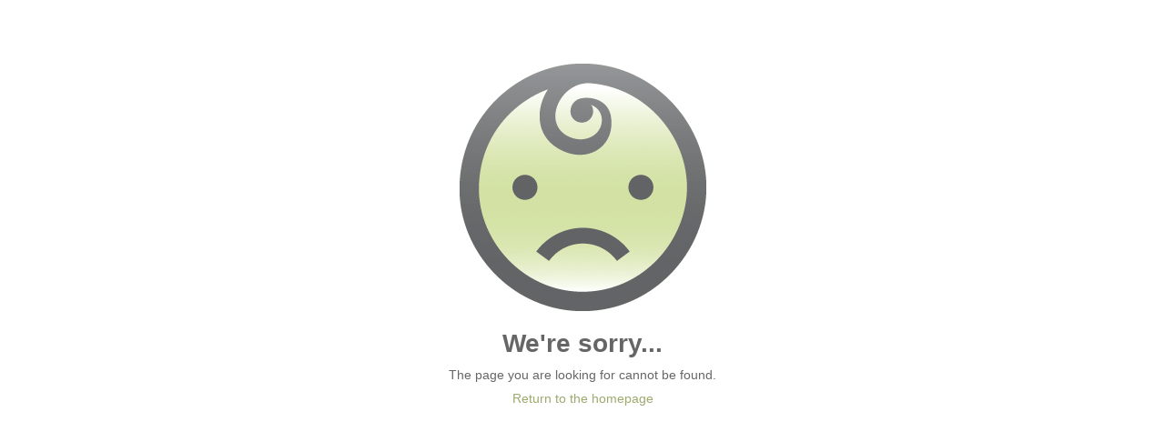

--- FILE ---
content_type: text/html; charset=UTF-8
request_url: http://hollywoodcontractor.com/index.html
body_size: 408
content:
<style type="text/css">
body {background-color: #fff ;margin: 0; padding: 20px; text-align:center; font-family:Arial, Helvetica, sans-serif; font-size:14px; color:#666666;}
.error_page {width: 600px; padding: 50px; margin: auto;}
.error_page h1 {margin: 20px 0 0;}
.error_page p {margin: 10px 0; padding: 0;}
a {color: #9caa6d; text-decoration:none;}
a:hover {color: #9caa6d; text-decoration:underline;}
</style>
<div class="error_page">
<img alt="404 Page Not Found" src="/img/face-sad.gif" />
<h1>We're sorry...</h1>
<p>The page you are looking for cannot be found.</p>
<p><a href="/">Return to the homepage</a></p>
</div>
